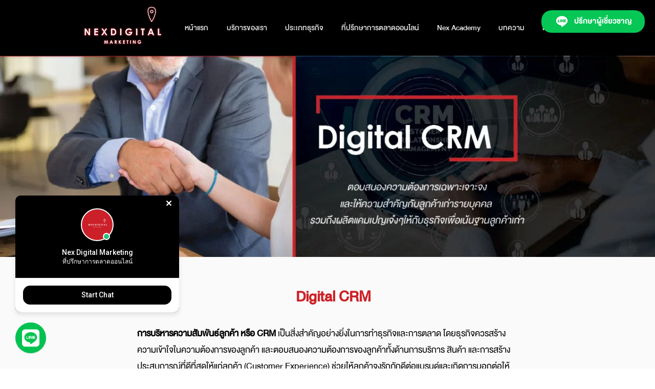

--- FILE ---
content_type: application/javascript; charset=UTF-8
request_url: https://synkrone-sia-be-6ecaaf57ce42.herokuapp.com/api/settings/wix/social-icons-snippet/line/674ec1de4547b49eac41da37
body_size: 1077
content:
var widgetSettings674ec1de4547b49eac41da37 = {
          bottomPadding: 7,
          sidePadding: 0,
          widgetPosition: "right",
          widgetSize: 60,
          showPopup: true,
          popupText: "Need help? Chat with us",
          showTooltip: true,
          tooltipText: "line",
          disabled: false,
          widgetType: "Line",
          btnStyle: "4",
          notification: 0,
          btnColor: "#31BC00",
          btnTitle: "Nex Digital Marketing",
          btnDescription: "Chat with us",
          btnSpeechBubble: "",
          widgetOnline: "I'm online",
          widgetOffline: "I will be back soon",
          popupBackground: "#31BC00",
          popupdesc: "Click one of our representatives below",
          chromeTitle: "https://www.nexdigitalmarketing.net/",
          btnMobileLink: "",
          btnDesktopLink: "",
          OpenPopup: true,
          person: [{"onlineDays":{"Monday":{"time":{"startTime":"09:12","endTime":"17:12"},"isOnline":true,"_id":"675a8c9de5feea8341949a57"},"Tuesday":{"time":{"startTime":"09:12","endTime":"17:12"},"isOnline":true,"_id":"675a8c9de5feea8341949a58"},"Wednesday":{"time":{"startTime":"09:12","endTime":"17:12"},"isOnline":true,"_id":"675a8c9de5feea8341949a59"},"Thursday":{"time":{"startTime":"09:12","endTime":"17:12"},"isOnline":true,"_id":"675a8c9de5feea8341949a5a"},"Friday":{"time":{"startTime":"09:12","endTime":"17:12"},"isOnline":true,"_id":"675a8c9de5feea8341949a5b"},"Saturday":{"time":{"startTime":"00:00","endTime":"23:59"},"isOnline":false,"_id":"675a8c9de5feea8341949a5c"},"Sunday":{"time":{"startTime":"00:00","endTime":"23:59"},"isOnline":false,"_id":"675a8c9de5feea8341949a5d"}},"id":"1","avatarImage":"https://www.w3schools.com/howto/img_avatar.png","avatarColor":"#000000","personTitle":"สวัสดีครับ / ค่ะ ต้องการให้ฉันช่วยอะไรคะ","personDesc":"ระบุธุรกิจของคุณ","buttonOnline":"I'M Online","buttonOffline":"I will be back soon","desktopLink":"https://www.nexdigitalmarketing.net/","mobileLink":"https://www.nexdigitalmarketing.net/","online":false,"_id":"675a8c9de5feea8341949a56"}],
          targetingRules: [{"id":"1","show":true,"rule":"home-page","path":"https://www.nexdigitalmarketing.net","_id":"675a8cf9e5feea8341949aaf"},{"id":"2","show":true,"rule":"home-page","path":"https://www.nexdigitalmarketing.net/th","_id":"675a8cf9e5feea8341949ab0"}],
        };
        // Import the widget.js file and pass the widgetSettings object
        var script674ec1de4547b49eac41da37 = document.createElement("script");
        script674ec1de4547b49eac41da37.src = "https://other-testing.s3.amazonaws.com/Widget.js";
        script674ec1de4547b49eac41da37.onload = function () {
          // Call a function or perform any necessary actions after the script is loaded
          initializeWidget(widgetSettings674ec1de4547b49eac41da37);
        };
        document.body.appendChild(script674ec1de4547b49eac41da37);